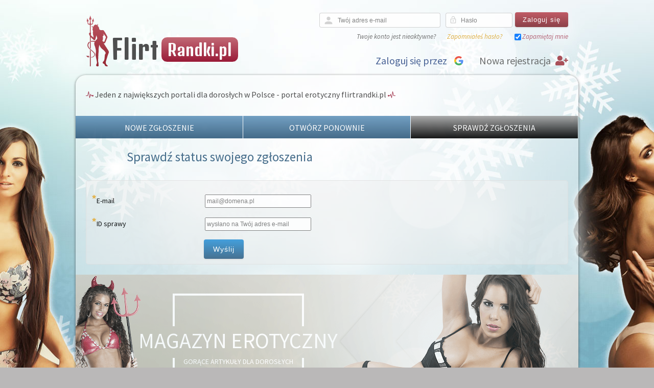

--- FILE ---
content_type: text/html; charset=UTF-8
request_url: https://flirtrandki.pl/support/check
body_size: 8839
content:
<!DOCTYPE HTML PUBLIC "-//W3C//DTD HTML 4.01 Transitional//EN" "http://www.w3.org/TR/html4/loose.dtd">
<html lang="pl">
    <head>
        <!-- Google Tag Manager -->
<script>(function(w,d,s,l,i){w[l]=w[l]||[];w[l].push({'gtm.start':
new Date().getTime(),event:'gtm.js'});var f=d.getElementsByTagName(s)[0],
j=d.createElement(s),dl=l!='dataLayer'?'&l='+l:'';j.async=true;j.src=
'https://www.googletagmanager.com/gtm.js?id='+i+dl;f.parentNode.insertBefore(j,f);
})(window,document,'script','dataLayer','GTM-5B36GG3');</script>
<!-- End Google Tag Manager -->
        <meta http-equiv="Content-Type" content="text/html; charset=utf-8" />
        <meta name="robots" content="follow,all" />
        <meta name="copyright" content="Copyright (c) Internet Portal s.r.o." />
        <meta name="description" content="Najlepszy flirt, randki i seks na jedną noc. Jeżeli szukasz kochanki lub kochanka na dłuższą znajomość, Flirtrandki.pl to właściwe miejsce dla Ciebie!" />
        <meta name="keywords" content="flirt,randki,serwis erotyczny,sex randki,portal erotyczny,sex ogłoszenia,sex anonse,sex spotkania" />

        <meta property="og:title" content="Najlepszy portal erotyczny. Poznaj kogoś na sex online! Sex portal" />
        <meta property="og:type" content="website" />
        <meta property="og:url" content="https://flirtrandki.pl/support/check" />
        <meta property="og:description" content="Najlepszy flirt, randki i seks na jedną noc. Jeżeli szukasz kochanki lub kochanka na dłuższą znajomość, Flirtrandki.pl to właściwe miejsce dla Ciebie!" />
        <meta property="og:image" content="https://flirtrandki.pl/previews/head-logo21.png" />

            <meta name="google-signin-client_id" content="149011754376-n9uq0vv6nrl7jojeerkc8kd8rdnfnsnq.apps.googleusercontent.com" />

        <script type="text/javascript" src="/js/jquery-1.9.1.min.js"></script>
        <script type="text/javascript" src="/js/jquery-migrate-1.2.1.min.js"></script>
        <script src='https://www.google.com/recaptcha/api.js?hl=pl'></script>
        <script src="https://www.gstatic.com/firebasejs/5.3.0/firebase-app.js"></script>
        <script src="https://www.gstatic.com/firebasejs/5.3.0/firebase-messaging.js"></script>
        <script src="https://apis.google.com/js/client:platform.js" async defer></script>  
        <script src="/js/fcm/firebase-init.js"></script>        
        <script src="/js/apns/push-init.js"></script>         
<script>
    var jsTranslations = {"Image":"Zdj\u0119cie","of":"z","Write new message":"Napisz now\u0105 wiadomo\u015b\u0107","Fill nickname as first.":"Prosz\u0119 najpierw poda\u0107 nazw\u0119 profilu.","Login":"Zaloguj si\u0119","Use the TAB key to insert emoji faster":"U\u017cyj klawisza TAB, aby wstawi\u0107 ikon\u0119 emoji szybciej","Read more":"Wi\u0119cej","Read less":"Ukryj","nothing found":"nie znaleziono","OK":"OK","Cancel":"Anuluj","Search":"Szukaj","Send":"Wy\u015blij","Do you agree with personal data processing?":"Czy zgadzasz si\u0119 na przetwarzanie swoich danych osobowych?","Personal data processing":"Przetwarzanie danych osobowych","Back":"Wstecz","No sound":"Bez d\u017awi\u0119ku","Close":"Zamknij","Yes":"Tak","No":"Nie","Notification sound settings":"Ustawienia d\u017awi\u0119ku powiadomie\u0144","Push notification sound settings":"Ustawienia d\u017awi\u0119ku powiadomie\u0144 push","Message sound settings":"Ustawienia d\u017awi\u0119ku wiadomo\u015bci","Enable vibration":"Ustaw wibracje","Diversity":"Diversity","Recent":"Ostatnie","Smileys & People":"Bu\u017aki i ludzie","Animals & Nature":"Zwierz\u0119ta i przyroda","Food & Drink":"Jedzenie i picie","Activity":"Czynno\u015bci","Travel & Places":"Podr\u00f3\u017ce i miejsca","Objects":"Obiekty","Symbols":"Symbole","Flags":"Flagi","En error ocured":"Wyst\u0105pi\u0142 b\u0142\u0105d","We are sorry, but this page is not available right now, because some error occured.":"Przykro nam, ale strona aktualnie nie jest dost\u0119pna, poniewa\u017c wyst\u0105pi\u0142 nieznany b\u0142\u0105d.","Our developer team is working to fix it as soon as possible.":"Nasz zesp\u00f3\u0142 programist\u00f3w pracuje nad jak najszybszym rozwi\u0105zaniem problemu.","If the problem will persist, please contact us on our support page:":"Je\u017celi problem wyst\u0119puje nadal, prosz\u0119 skontaktowa\u0107 si\u0119 z naszym dzia\u0142em Pomocy.","Support":"Pomoc","Continue to homepage":"Kontynuuj na Stronie g\u0142\u00f3wnej","Page not found":"Strona nie zosta\u0142a znaleziona","We are sorry, but this page is not available right now.":"Przykro nam, ale strona aktualnie nie jest dost\u0119pna.","If you think, that this page should be available, please contact us on our support page:":"Je\u017celi uwa\u017casz, \u017ce strona powinna by\u0107 dost\u0119pna, prosz\u0119 skontaktuj si\u0119 z naszym dzia\u0142em Pomocy.","Exit App":"Wy\u0142\u0105cz aplikacj\u0119","Are you sure you want to exit app ?":"Czy na pewno chcesz wy\u0142\u0105czy\u0107 aplikacj\u0119?","Select image source":"Wybierz \u017ar\u00f3d\u0142o zdj\u0119cia","Gallery":"Galeria","Camera":"Aparat","This subscription automatically renews monthly for price adduced in the right. You can cancel anytime. By signing up for subscription, you agree with our Terms of Service and Privacy Policy":"Niniejszy abonament co miesi\u0119czne ulega automatycznemu odnowieniu za kwot\u0119, kt\u00f3ra widnieje na dole po prawej stronie. Abonament mo\u017cna kiedykolwiek anulowa\u0107. Kupuj\u0105c abonament u\u017cytkownik akceptuje nasz <a href=\"\/content\/page\/show?param[key]=terms\">regulamin<\/a> oraz zasady <a href=\"\/content\/page\/show?param[key]=info-personal-data-processing\">przetwarzania danych osobowych<\/a>","This subscription automatically renews quarterly for price adduced in the right. You can cancel anytime. By signing up for subscription, you agree with our Terms of Service and Privacy Policy":"Niniejszy abonament co kwartalne ulega automatycznemu odnowieniu za kwot\u0119, kt\u00f3ra widnieje na dole po prawej stronie. Abonament mo\u017cna kiedykolwiek anulowa\u0107. Kupuj\u0105c abonament u\u017cytkownik akceptuje nasz <a href=\"\/content\/page\/show?param[key]=terms\">regulamin<\/a> oraz zasady <a href=\"\/content\/page\/show?param[key]=info-personal-data-processing\">przetwarzania danych osobowych<\/a>","This subscription automatically renews half-yearly for price adduced in the right. You can cancel anytime. By signing up for subscription, you agree with our Terms of Service and Privacy Policy":"Niniejszy abonament co p\u00f3\u0142roczne ulega automatycznemu odnowieniu za kwot\u0119, kt\u00f3ra widnieje na dole po prawej stronie. Abonament mo\u017cna kiedykolwiek anulowa\u0107. Kupuj\u0105c abonament u\u017cytkownik akceptuje nasz <a href=\"\/content\/page\/show?param[key]=terms\">regulamin<\/a> oraz zasady <a href=\"\/content\/page\/show?param[key]=info-personal-data-processing\">przetwarzania danych osobowych<\/a>","This subscription automatically renews yearly for price adduced in the right. You can cancel anytime. By signing up for subscription, you agree with our Terms of Service and Privacy Policy":"Niniejszy abonament co roczne ulega automatycznemu odnowieniu za kwot\u0119, kt\u00f3ra widnieje na dole po prawej stronie. Abonament mo\u017cna kiedykolwiek anulowa\u0107. Kupuj\u0105c abonament u\u017cytkownik akceptuje nasz <a href=\"\/content\/page\/show?param[key]=terms\">regulamin<\/a> oraz zasady <a href=\"\/content\/page\/show?param[key]=info-personal-data-processing\">przetwarzania danych osobowych<\/a>","New messages":"Nowe wiadomo\u015bci","Generated harmony":"Wygenerowane dopasowania","Generated top harmonies":"TOP wygenerowane dopasowania","In top harmony":"W TOP dopasowaniach","Request for harmony":"Prosz\u0119 wype\u0142ni\u0107 ankiet\u0119","Sheet filled":"Ankieta zosta\u0142a wype\u0142niona","Friend confirmation":"Zaproszenie do przyjaci\u00f3\u0142 zosta\u0142o zaakceptowane","Friendship request":"Dodaj do przyjaci\u00f3\u0142","Your profile photo is hot":"Kto\u015b polubi\u0142 Tw\u00f3j profil","People like your profile photo":"Tw\u00f3j profil podoba si\u0119 wi\u0119kszej ilo\u015bci os\u00f3b","Like each other":"Wzajemne sympatie","New article":"Nowy artyku\u0142","yearly":"roczne","half-yearly":"p\u00f3\u0142roczne","quarterly":"kwartalne","monthly":"miesi\u0119czne","Payment will be charged to iTunes Account at confirmation of purchase":"Pieni\u0105dze zostan\u0105 pobrane z Twojego konta iTunes po potwierdzeniu zakupu","Subscription automatically renews unless auto-renew is turned off at least 24-hours before the end of the current period":"Abonament ulega automatycznemu przed\u0142u\u017ceniu, je\u017celi nie zosta\u0142 on anulowany i to na co najmniej 24 godziny przed uko\u0144czeniem trwaj\u0105cego abonamentu","Account will be charged for renewal within 24-hours prior to the end of the current period, and identify the cost of the renewal":"Z konta iTunes zostanie pobrana kwota potrzebna do przed\u0142u\u017cenia abonamentu 24 godziny przed uko\u0144czeniem trwaj\u0105cego abonamentu","Subscriptions may be managed by the user and auto-renewal may be turned off by going to App Store application":"U\u017cytkownik mo\u017ce zarz\u0105dza\u0107 abonamentem oraz wy\u0142\u0105czy\u0107 automatyczne przed\u0142u\u017canie w aplikacji App Store","This Google account was already used to purchase subscription product":"Na tym koncie Google zosta\u0142 ju\u017c zakupiony abonament. Je\u017celi chcesz korzysta\u0107 z abonamentu na wskazanym profilu, skontaktuj si\u0119 z naszym dzia\u0142em Pomocy.","This Apple ID account was already used to purchase subscription product":"Na tym koncie Apple ID zosta\u0142 ju\u017c zakupiony abonament. Je\u017celi chcesz korzysta\u0107 z abonamentu na wskazanym profilu, skontaktuj si\u0119 z naszym dzia\u0142em Pomocy.","Application is not able connect to server, please contact support.":"Aplikacja nie mo\u017ce po\u0142\u0105czy\u0107 si\u0119 z serwerem, prosz\u0119 skontaktowa\u0107 si\u0119 z naszym dzia\u0142em Pomocy.","Service or connection is temporary unavailable, make sure your device is connected to internet.":"Us\u0142uga lub po\u0142\u0105czenie jest chwilowo niedost\u0119pne, upewnij si\u0119, \u017ce twoje urz\u0105dzenie jest pod\u0142\u0105czone do internetu.","Purchase in progress":"Purchase in progress","Payment verification failed ! Please contact support":"Weryfikacja p\u0142atno\u015bci nie powiod\u0142a si\u0119! Prosz\u0119 skontaktuj si\u0119 z naszym dzia\u0142em Pomocy.","Login by Google failed":"Logowanie przez Google nie powiod\u0142o si\u0119","Login by Google":"Zaloguj si\u0119 przez Google","Login by Apple ID failed":"Logowanie przez Apple ID nie powiod\u0142o si\u0119","Login by Apple ID":"Logowanie przez Apple ID","Login by Apple ID is not supported on this iOS version":"Logowanie przez Apple ID nie jest obs\u0142ugiwane przez t\u0119 wersj\u0119 iOS","Please input your phone number":"Please input your phone number","Please input received SMS code":"Please input received SMS code","Login by phone number":"Login by phone number","Application update available":"Aktualizacja aplikacji jest dost\u0119pna.","Application update is strongly recommended. Do you want to install it now?":"Zaleca si\u0119 zainstalowanie aktualizacji dla aplikacji. Zainstalowa\u0107 teraz?","Update":"Aktualizuj","Not now":"Teraz nie"};
    function __translate(term) {
        if (term in jsTranslations) {
            return jsTranslations[term];
        } else {
            console.log("Missing js translation for `" + term + "`.");
            return term;
        }

    }
</script>
<script type="text/javascript" src="/js/js-loader-21-d0a73a3c493d.js?1610375689"></script>
        <script>
            function onSignInGoogle(googleUser) {

                // check if Google signup button was clicked
                if ($('.g-signin2').attr("button_clicked") !== 'true') {
                    return false;
                }

                var id_token = googleUser.getAuthResponse().id_token;
                if (id_token) {
                    // logout from google
                    gapi.auth2.getAuthInstance().signOut();

                    // redirect to google action with token
                    processGoogleToken(id_token);
                }
            }
        </script>           
<link rel="stylesheet" type="text/css" href="/css/light/css-loader-21-8ae6b27f270b.css?1610375689" />
        <link rel="stylesheet" href="/css/f7/css/framework7-icons.css" />
        <link rel="stylesheet" href="https://fonts.googleapis.com/icon?family=Material+Icons" />
        <link rel="stylesheet" href="https://use.fontawesome.com/releases/v5.8.1/css/all.css" integrity="sha384-50oBUHEmvpQ+1lW4y57PTFmhCaXp0ML5d60M1M7uH2+nqUivzIebhndOJK28anvf" crossorigin="anonymous" />
        <link rel="shortcut icon" href="/favicon_love.ico" type="image/x-icon" />
        <link rel="icon" href="/favicon_love.ico" type="image/x-icon" />

        <link rel="apple-touch-icon" href="/apple-touch-icon-love/apple-touch-icon-precomposed.png" />
        <link rel="apple-touch-icon" href="/apple-touch-icon-love/apple-touch-icon.png" />
        <link rel="apple-touch-icon" sizes="57x57" href="/apple-touch-icon-love/apple-touch-icon-57x57.png" />
        <link rel="apple-touch-icon" sizes="72x72" href="/apple-touch-icon-love/apple-touch-icon-72x72.png" />
        <link rel="apple-touch-icon" sizes="76x76" href="/apple-touch-icon-love/apple-touch-icon-76x76.png" />
        <link rel="apple-touch-icon" sizes="114x114" href="/apple-touch-icon-love/apple-touch-icon-114x114.png" />
        <link rel="apple-touch-icon" sizes="120x120" href="/apple-touch-icon-love/apple-touch-icon-120x120.png" />
        <link rel="apple-touch-icon" sizes="144x144" href="/apple-touch-icon-love/apple-touch-icon-144x144.png" />
        <link rel="apple-touch-icon" sizes="152x152" href="/apple-touch-icon-love/apple-touch-icon-152x152.png" />
        <link rel="alternate" media="only screen and (max-width: 640px)" href="https://m.flirtrandki.pl/?version=m" />
        <link href="https://fonts.googleapis.com/css?family=Source+Sans+Pro:400,400i,600,700&amp;subset=latin-ext" rel="stylesheet" />
        <link href="https://fonts.googleapis.com/css?family=Denk+One" rel="stylesheet" />


        <title>Sprawdź status swojego zgłoszenia | Flirt randki</title>
    </head>
    <body class="month01">
        <!-- Google Tag Manager (noscript) -->
<noscript><iframe src="https://www.googletagmanager.com/ns.html?id=GTM-5B36GG3"
height="0" width="0" style="display:none;visibility:hidden"></iframe></noscript>
<!-- End Google Tag Manager (noscript) -->
        <div id="wrapper">

            <div id="header">

                <div id="logo">
                    <a href="/">

                        <div id="logo_html">
                            <span class="word1">Flirt</span> <span class="word2">Randki.pl</span>
                        </div>
                    </a>
                </div>



                <div id="header_right" >
<div id="snippet--avatarUserMenu"><div id="login">

        <form action="/support/check?do=homeLoginForm-submit" method="post" id="frm-homeLoginForm" class="no-live-validation">
        

        <dl>
            <div id="home_login_name">
                <dt><label class="required" for="frmhomeLoginForm-name">Twój adres e-mail</label></dt> 
                <div id="left_letter"><i class="material-icons">person</i></div><dd><input type="email" maxlength="64" placeholder="Twój adres e-mail" autocomplete="email" class="form-control" name="name" id="frmhomeLoginForm-name" required="required" data-nette-rules="{op:':filled',msg:&quot;Prosze wype\u0142ni\u0107 obowi\u0105zkowe pola.&quot;},{op:':maxLength',msg:&quot;Warto\u015b\u0107 tego pola nie mo\u017ce przekracza\u0107 64 znak\u00f3w.&quot;,arg:64},{op:':email',msg:'Niepoprawny adres e-mail.'}" value="" /></dd>
            </div>

            <div id="home_login_password">
                <dt><label class="required" for="frmhomeLoginForm-password">Hasło</label></dt>
                <div id="left_password"><i class="material-icons">lock_open</i></div><dd><input type="password" maxlength="20" placeholder="Hasło" autocomplete="new-password" pattern=".{6,20}" class="form-control text" oninvalid="this.setCustomValidity('Hasło musi zawierać od 6 do 20 znaków.')" oninput="this.setCustomValidity('')" name="password" id="frmhomeLoginForm-password" required="required" data-nette-rules="{op:':filled',msg:&quot;Prosze wype\u0142ni\u0107 obowi\u0105zkowe pola.&quot;},{op:':minLength',msg:&quot;To pole musi zawiera\u0107 przynajmniej 6 znak\u00f3w.&quot;,arg:6},{op:':maxLength',msg:&quot;Warto\u015b\u0107 tego pola nie mo\u017ce przekracza\u0107 20 znak\u00f3w.&quot;,arg:20}" /></dd>                
            </div>

            <div id="login_button" ><input type="submit" class="button" name="submitButton" id="frmhomeLoginForm-submitButton" value="Zaloguj się" /></div>            
        </dl>
        <div class="clear"></div>
        <div class="home_login_menu">
            <div class="home_login_menu_item"><a href="/signup/resend">Twoje konto jest nieaktywne?</a></div>
            <div class="home_login_menu_item" id="forget_pass"><a href="/login/forget">Zapomniałeś hasło?</a></div>
            <div class="home_login_menu_item" id="login_remember"><input type="checkbox" class="form-check-label" name="remember" id="frmhomeLoginForm-remember" checked="checked" /><label for="frmhomeLoginForm-remember">Zapamiętaj mnie</label></div>
        </div>
        </form>

        <div id="fbLogInAndRegistration">            
            <div class="clear"></div>
            <a href="/signup/" id="signup"><span class="new-registration-title"> Nowa rejestracja</span> <i class="fas fa-user-plus"></i></a>
                    <div id="google_login"><div class="g-signin2" data-theme="dark" data-onsuccess="onSignInGoogle"></div></div>
                <span class="fbLogInAndRegistration-title">Zaloguj się przez</span>
        </div>
</div>


</div>                </div>

                <div class="clear"></div>


            </div>
            <div id="header_bg">
                <div id="motto">
                    <i class="ion-ios-pulse-strong" style="color:#9C263F"></i> Jeden z największych portali dla dorosłych w Polsce - portal erotyczny flirtrandki.pl <i class="ion-ios-pulse-strong mirror" style="color:#9C263F"></i>
                </div>
                <div id="fast_navigation">
                </div>
            </div>
            <div class="clear"></div>
            <div id="content">                                     
                <div id="content_body">
<div id="snippet--content_body"><div id="snippet--flashMessages"></div><div id="support_menu">
    <div class="item"><a href="/support/add">NOWE ZGŁOSZENIE</a></div>
    <div class="item"><a href="/support/reopen">OTWÓRZ PONOWNIE</a></div>
    <div class="visited"><a href="/support/check">SPRAWDŹ ZGŁOSZENIA</a></div>
    <div class="clear"></div>
</div>

<h1>Sprawdź status swojego zgłoszenia</h1>
        <div class="form" id="support">
            <form action="/support/check?do=checkTicketForm-submit" method="post" id="frm-checkTicketForm">
            

            <dl>
                <div>
                    <dt><label class="required" for="frmcheckTicketForm-email">E-mail</label></dt>
                    <dd><input type="email" maxlength="50" placeholder="mail&#64;domena.pl" autocomplete="off" class="form-control" name="email" id="frmcheckTicketForm-email" required="required" data-nette-rules="{op:':filled',msg:&quot;Prosze wype\u0142ni\u0107 obowi\u0105zkowe pola.&quot;},{op:':maxLength',msg:&quot;Warto\u015b\u0107 tego pola nie mo\u017ce przekracza\u0107 50 znak\u00f3w.&quot;,arg:50},{op:':email',msg:'Niepoprawny adres e-mail.'}" value="" /></dd>
                </div>
                <div>
                    <dt><label class="required" for="frmcheckTicketForm-ticket_key">ID sprawy</label></dt>
                    <dd><input type="text" maxlength="8" placeholder="wysłano na Twój adres e-mail" class="form-control text" name="ticket_key" id="frmcheckTicketForm-ticket_key" required="required" data-nette-rules="{op:':filled',msg:&quot;Prosze wype\u0142ni\u0107 obowi\u0105zkowe pola.&quot;},{op:':maxLength',msg:&quot;Warto\u015b\u0107 tego pola nie mo\u017ce przekracza\u0107 8 znak\u00f3w.&quot;,arg:8}" value="" /></dd>
                </div>
                <div>
                    <dt>&nbsp</dt>
                    <dd><input type="submit" class="button" name="submitButton" id="frmcheckTicketForm-submitButton" value="Wyślij" /></dd>
                </div>
                <div class="clear"></div>
            </dl>
            </form>

        </div>
</div>

                        <div class="clear"></div>
                        <div id="articles-banner">
                            <div class="articles-rectangle">
                                <span class="big-headline">Magazyn erotyczny</span>
                                <span class="small-headline">Gorące artykuły dla dorosłych</span>
                            </div>
                        </div>
                        <div id="articles">
<div id="articles_menu">
    <div id="articles_menu_categories">
        <h3 style="background-color:#4A5153;"><a href="/content/category/">Wszystkie artykuły</a></h3>
            <h3 style="background-color:#983842" ><a href="/c/opowiadania-erotyczne/" >Opowiadania erotyczne</a></h3>
            <h3 style="background-color:#E8C752" ><a href="/c/akcesoria-i-gadzety-erotyczne/" >Akcesoria erotyczne</a></h3>
            <h3 style="background-color:#858168" ><a href="/c/ze-swiata-seksu/" >Ze świata seksu</a></h3>
            <h3 style="background-color:#4b9cc0;" ><a href="/c/gwiazdy/" >Gwiazdy porno</a></h3>
        <div class="clear"></div>
        <div class="line-2"></div>
    </div>
    <div id="head_article">

        <a href="/a/imprezka-z-napalona-joanna/"><img src="/previews/a/imprezka-z-napalona-joanna_px_280.jpg"  alt="Imprezka z napaloną Joanną" style="border-color:#983842" /></a>
        <h2 ><a style="color:#983842" href="/a/imprezka-z-napalona-joanna/" >Imprezka z napaloną Joanną</a></h2>    
        <div id="hedad_article_content"><strong>06.09.2023</strong> Oto historia Joanny, która dowodzi, że czasem naprawdę warto zastanowić się, z kim wybierasz się na imprezę... 
            <span><a style="color:#983842" href="/a/imprezka-z-napalona-joanna/" class="read_more"> czytaj więcej...&nbsp;>></a></span>
        </div>
    </div>

    <div id="new_articles">
            <div class="new_article">
                <div class="wrapper_img_art"><a href="/a/7-przedmiotow-ktore-mozna-wykorzystac-podczas-seksu/"><img alt="7+ przedmiotów, które można wykorzystać podczas seksu" src="/previews/a/7-przedmiotow-ktore-mozna-wykorzystac-podczas-seksu_px_200.jpg" style="border-color:#E8C752" /></div></a>
                <div class="wrappert_text_art">
                    <h2><a style="color:#E8C752" href="/a/7-przedmiotow-ktore-mozna-wykorzystac-podczas-seksu/">7+ przedmiotów, które można wykorzystać podczas seksu</a></h2>
                    <div class="new_articles_content"> <strong>30.08.2023</strong> Masz ochotę się zabawić trochę inaczej, ale nie chcesz w tym celu kupować żadnego nowego gadżetu…
                        <span><a style="color:#E8C752" href="/a/7-przedmiotow-ktore-mozna-wykorzystac-podczas-seksu/" class="read_more"> czytaj więcej...&nbsp;>></a></span>
                    </div>
                </div>
                <div class="clear"></div>
            </div>
            <div class="new_article">
                <div class="wrapper_img_art"><a href="/a/namietne-spotkanie-z-ruda/"><img alt="Namiętne spotkanie z Rudą" src="/previews/a/namietne-spotkanie-z-ruda_px_200.jpg" style="border-color:#983842" /></div></a>
                <div class="wrappert_text_art">
                    <h2><a style="color:#983842" href="/a/namietne-spotkanie-z-ruda/">Namiętne spotkanie z Rudą</a></h2>
                    <div class="new_articles_content"> <strong>24.08.2023</strong> Pamiętał jak jeszcze rok temu wpatrywał się przez to okno podziwiając rudowłosą piękność o dwóch…
                        <span><a style="color:#983842" href="/a/namietne-spotkanie-z-ruda/" class="read_more"> czytaj więcej...&nbsp;>></a></span>
                    </div>
                </div>
                <div class="clear"></div>
            </div>
            <div class="new_article">
                <div class="wrapper_img_art"><a href="/a/nadmuchiwane-lalki-erotyczne/"><img alt="Nadmuchiwane lalki erotyczne" src="/previews/a/nadmuchiwane-lalki-erotyczne_px_200.jpg" style="border-color:#E8C752" /></div></a>
                <div class="wrappert_text_art">
                    <h2><a style="color:#E8C752" href="/a/nadmuchiwane-lalki-erotyczne/">Nadmuchiwane lalki erotyczne</a></h2>
                    <div class="new_articles_content"> <strong>22.08.2023</strong> Nadmuchiwane lalki (dla kobiet i mężczyzn) są ulubioną zabawką erotyczną w sypialniach singli. Co…
                        <span><a style="color:#E8C752" href="/a/nadmuchiwane-lalki-erotyczne/" class="read_more"> czytaj więcej...&nbsp;>></a></span>
                    </div>
                </div>
                <div class="clear"></div>
            </div>
    </div>
    <div class="clear"></div>
    <div id="older_articles"><a href="/content/category/">Pokaż starsze artykuły&nbsp;>> </a></div>
    <div class="clear"></div>
</div>
                        </div>


                </div>

                <div class="clear"></div>

            </div>

            <div id="footer" class="min-size">
<div id="footer_menu">

        <div class="footer_menu_column">
            <h3>Informacje</h3>
            <a href="/p/regulamin/" title="Regulamin">Regulamin</a>
<a href="/p/faq/" title="FAQ">FAQ</a>
<a href="/p/bezpieczne-randki-przez-internet/" title="Zasady bezpiecznych randek przez Internet">Bezpieczne randki przez Internet</a>
<a href="/p/informacje-o-polityce-cookies/" title="Informacje o polityce cookies">Informacje o polityce cookies</a>
<a href="/p/informacje-o-przetwarzaniu-danych-osobowych/" title="Informacje o przetwarzaniu danych osobowych">Informacje o przetwarzaniu danych osobowych</a>
<a href="/p/foto-seks-randki/" title="Fotorandki. Seksowne zdjęcie + randki online = erotyczna fotorandka">Seksowna Fotorandka</a>
<a href="/p/zabawki-erotyczne/" title="Zabawki erotyczne - 10 współczesnych ulubionych zabawek erotycznych">Zabawki erotyczne</a>
<a href="/p/randki-z-kobietami/" title="Portal randkowy - Randki z kobietami">Randki z kobietami</a>
<a href="/p/randki-z-mezczyznami/" title="Portal randkowy - Randki z meżczyznami">Randki z mężczyznami</a>
<a href="/p/zabezpieczenia-strony/" title="Zabezpieczenia strony">Zabezpieczenia strony</a>
<a href="/p/zasady-bezpiecznego-randkowania/" title="Zasady bezpiecznego randkowania">Zasady bezpiecznego randkowania</a>

        </div>
        <div class="footer_menu_column">
            <h3>Randki online</h3>
            <a href="https://flirtrandki.pl" title="Portal erotyczny">Portal erotyczny</a>
<a href="/p/seks-randki/" title="Seks randki">Seks randki</a>
<a href="/p/seks-portal-warszawa/" title="Seks portal Warszawa">Seks portal Warszawa</a>
<a href="/p/seks-portal-kraków/" title="Seks portal Kraków">Seks portal Kraków</a>
<a href="/p/seks-portal-bydgoszcz/" title="Seks portal Bydgoszcz">Seks portal Bydgoszcz</a>
<a href="/p/seks-portal-wrocław/" title="Seks portal Wrocław">Seks portal Wrocław</a>
<a href="/p/seks-portal-katowice/" title="Seks portal Katowice">Seks portal Katowice</a>
<a href="/p/seks-portal-opole/" title="Seks portal Opole">Seks portal Opole</a>
<a href="/p/seks-portal-gdańsk/" title="Seks portal Gdańsk">Seks portal Gdańsk</a>
<a href="/p/seks-portal-lublin/" title="Seks portal Lublin">Seks portal Lublin</a>
<a href="/p/seks-portal-gorzów-wielkopolski/" title="Seks portal Gorzów Wielkopolski">Seks portal Gorzów Wielkopolski</a>
<a href="/p/seks-portal-kielce/" title="Seks portal Kielce">Seks portal Kielce</a>
<a href="/p/seks-portal-łódź/" title="Seks portal Łódź">Seks portal Łódź</a>
<a href="/p/seks-portal-białystok/" title="Seks portal Białystok">Seks portal Białystok</a>
<a href="/p/seks-portal-poznań/" title="Seks portal Poznań">Seks portal Poznań</a>
<a href="/p/seks-portal-szczecin/" title="Seks portal Szczecin">Seks portal Szczecin</a>

        </div>
        <div class="footer_menu_column">
            <h3>Inne usługi</h3>
            <a href="/p/system-prowizyjny/" title="System prowizyjny">System prowizyjny</a>
<a href="https://flirtrandki.pl/support/add" title="PomocTechniczna">Pomoc Techniczna</a>

        </div>

        <div id="footer_statistics">
            <ul>                                
                <li id="profiles-count">537630 użytkowników</li>
                <li id="online-profiles-count">439 użytkowników online</li>
                <li id="new-profiles-count">17 nowych użytkowników</li>
            </ul>
        </div>

    <div class="clear"></div>
</div>            </div>
            <div id="footer_section">
                <ul>
                    <li class="first">
                        <a href="https://m.flirtrandki.pl/?version=m">Przełącz na wersję mobilną</a>
                    </li>


                </ul>


            </div>
            <div id="info_alert">Uwaga: Strona zawiera treści o tematyce erotycznej, w tym chat erotyczny, zdjęcia, filmy i inne materiały o tematyce przeznaczonej dla osób pełnoletnich. Aby móc przeglądać tę stronę musisz mieć ukończone 18 lub 21 lat (w zależności od juryzdykcji) oraz zaakceptować regulamin serwisu. Jeśli nie masz ukończonych 18 lat - opuść tę stronę. Modele i modelki prezentowane na niniejszej stronie mają ukończone 18 lat lub więcej. Aby móc korzystać ze strony wymagane jest włączenie obsługi ciasteczek, w przeciwnym wypadku zalogowanie się będzie niemożliwe.</div>

            <div id="copyright">Copyright &copy; 2005 - 2026 Internet Portal s.r.o. </div>
        </div>

    </body>
</html>


--- FILE ---
content_type: application/javascript
request_url: https://flirtrandki.pl/js/fcm/firebase-init.js
body_size: 1350
content:
function FirebaseCloudMessaging() {
    // Initialize Firebase    
    this.config = {
        apiKey: "AIzaSyAfAkQHmuvc4SsdX5U4AbWJ_fM-u4h3Yo8",
        authDomain: "internet-portal-247014.firebaseapp.com",
        databaseURL: "https://internet-portal-247014.firebaseio.com",
        projectId: "internet-portal-247014",
        storageBucket: "internet-portal-247014.appspot.com",
        messagingSenderId: "149011754376",
        appId: "1:149011754376:web:776d73f957ec2f2d"
    };

    if (!firebase.apps.length) {
        firebase.initializeApp(this.config);
    }

    // reguest permission and get token
    const messaging = firebase.messaging();
    messaging
        .requestPermission()
        .then(function () {
            console.log("Notification permission granted.");
            // get the token in the form of promise
            return messaging.getToken()
        })
        .then(function (token) {
            console.log("Token: " + token);
            localStorage.setItem("fcm_token", token);
            // save token to db

            // save notification token if was not sent
            if (!localStorage.getItem("fcm_token_sent")) {

                var ajaxParams = {
                    url: '/default/save-notification-token',
                    data: 'pushDevicePlatform=browser' +
                        '&pushRegistrationId=' + localStorage.getItem('fcm_token'),
                    type: 'POST',
                    success: function () {
                        localStorage.setItem("fcm_token_sent", "1");
                    }
                };
                if (typeof Dom7 !== 'undefined') {
                    // running as Framework7 app
                    $$.ajax(ajaxParams);
                } else if (window.jQuery) {
                    // jquery loaded
                    $.ajax(ajaxParams);
                }
            }
        })
        .catch(function (err) {
            console.log("Unable to get permission to notify.", err);
        });


    // Callback fired if Instance ID token is updated.
    messaging.onTokenRefresh(function () {
        messaging.getToken().then(function (refreshedToken) {
            console.log('Token refreshed:' + refreshedToken);
            localStorage.setItem("fcm_token", refreshedToken);
            // save token to db
            var ajaxParams = {
                url: '/default/save-notification-token',
                data: 'pushDevicePlatform=browser' +
                    '&pushRegistrationId=' + localStorage.getItem('fcm_token'),
                type: 'POST'
            };
            if (typeof Dom7 !== 'undefined') {
                // running as Framework7 app
                $$.ajax(ajaxParams);
            } else if (window.jQuery) {
                // jquery loaded
                $.ajax(ajaxParams);
            }
        }).catch(function (err) {
            console.log('Unable to retrieve refreshed token ', err);
        });
    });

    // Callback fired when new push notification is received
    messaging.onMessage(function (payload) {
        console.log("Message received on foreground: ", payload);
        var title = payload.notification.title;
        var options = {
            body: payload.notification.body,
            icon: payload.notification.icon,
        };
        var notification = new Notification(title, options);

        notification.onclick = function (event) {
            event.preventDefault(); // prevent the browser from focusing the Notification's tab
            window.open(payload.notification.click_action, '_self');
        }
    });



    // unregister token
    this.deleteFcmToken = function () {
        messaging.getToken().then(function (currentToken) {
            messaging.deleteToken(currentToken).then(function () {
                localStorage.removeItem("fcm_token");
                console.log('Token deleted.');
                setTimeout(function () {
                    requestFcmToken();
                }, 2000);
            }).catch(function (err) {
                console.log('Unable to delete token. ', err);
            });

        }).catch(function (err) {
            console.log('Error retrieving Instance ID token. ', err);
        });
    }

    function requestFcmToken() {
        messaging.getToken().then(function (token) {
            console.log('Token:' + token);
            localStorage.setItem("fcm_token", token);
            // save notification token if was not sent
            if (!localStorage.getItem("fcm_token_sent")) {

                var ajaxParams = {
                    url: '/default/save-notification-token',
                    data: 'pushDevicePlatform=browser' +
                        '&pushRegistrationId=' + localStorage.getItem('fcm_token'),
                    type: 'POST',
                    success: function () {
                        localStorage.setItem("fcm_token_sent", "1");
                    }
                };
                if (typeof Dom7 !== 'undefined') {
                    // running as Framework7 app
                    $$.ajax(ajaxParams);
                } else if (window.jQuery) {
                    // jquery loaded
                    $.ajax(ajaxParams);
                }
            }
        }).catch(function (err) {
            console.log('Unable to retrieve token ', err);
        });
    }
}
if (firebase.messaging.isSupported()) {
    var fcm = new FirebaseCloudMessaging();
}

--- FILE ---
content_type: text/plain
request_url: https://www.google-analytics.com/j/collect?v=1&_v=j102&a=99155586&t=pageview&_s=1&dl=https%3A%2F%2Fflirtrandki.pl%2Fsupport%2Fcheck&ul=en-us%40posix&dt=Sprawd%C5%BA%20status%20swojego%20zg%C5%82oszenia%20%7C%20Flirt%20randki&sr=1280x720&vp=1280x720&_u=YEBAAAABAAAAAC~&jid=516404840&gjid=1937259984&cid=1689898157.1769499446&tid=UA-43774908-1&_gid=565719134.1769499446&_r=1&_slc=1&gtm=45He61n1h1n815B36GG3v76337011za200zd76337011&gcd=13l3l3l3l1l1&dma=0&tag_exp=103116026~103200004~104527907~104528501~104684208~104684211~105391252~115495939~115616986~115938466~115938469~116185181~116185182~116682876~116988316~117041587~117223560&z=24124206
body_size: -450
content:
2,cG-PKNMZ5PB14